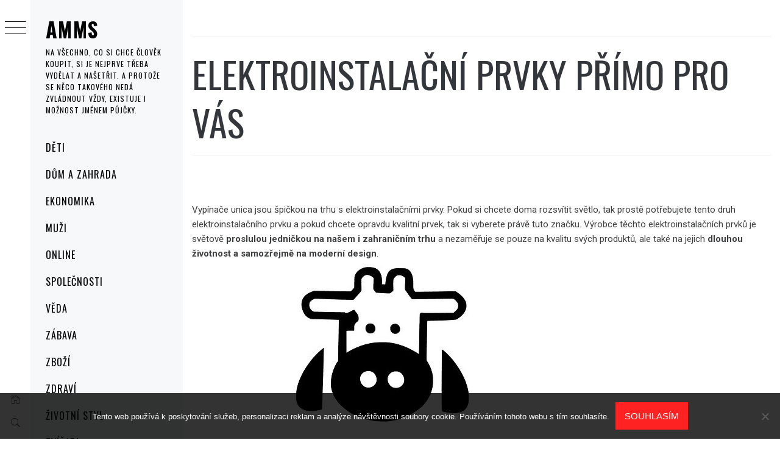

--- FILE ---
content_type: text/html; charset=UTF-8
request_url: https://www.amms.cz/elektroinstalacni-prvky-primo-pro-vas/
body_size: 16564
content:
<!DOCTYPE html>
<html lang="cs">
    <head>
        <meta charset="UTF-8">
        <meta name="viewport" content="width=device-width, initial-scale=1.0, maximum-scale=1.0, user-scalable=no" />
        <link rel="profile" href="http://gmpg.org/xfn/11">
                <style type="text/css">
                        body .primary-background,
            body button:hover,
            body button:focus,
            body input[type="button"]:hover,
            body input[type="reset"]:hover,
            body input[type="reset"]:focus,
            body input[type="submit"]:hover,
            body input[type="submit"]:focus,
            body .widget .social-widget-menu ul li,
            body .comments-area .comment-list .reply,
            body .slide-categories a:hover,
            body .slide-categories a:focus,
            body .widget .social-widget-menu ul li:hover a:before,
            body .widget .social-widget-menu ul li:focus a:before,
            body .ham,
            body .ham:before,
            body .ham:after,
            body .btn-load-more {
                background: #33363b;
            }

            body .entry-title,
            body .entry-title a {
                color: #33363b;

            }

                        body .secondary-background,
            body .wp-block-quote,
            body button,
            body input[type="button"],
            body input[type="reset"],
            body input[type="submit"],
            body .widget.widget_minimal_grid_tab_posts_widget ul.nav-tabs li.active a,
            body .widget.widget_minimal_grid_tab_posts_widget ul.nav-tabs > li > a:focus,
            body .widget.widget_minimal_grid_tab_posts_widget ul.nav-tabs > li > a:hover,
            body .author-info .author-social > a:hover,
            body .author-info .author-social > a:focus,
            body .widget .social-widget-menu ul li a:before,
            body .widget .social-widget-menu ul li:hover,
            body .widget .social-widget-menu ul li:focus,
            body .moretag,
            body .moretag,
            body .thememattic-search-icon:before,
            body .slide-categories a,
            body .search-button.active .thememattic-search-icon:before,
            body .search-button.active .thememattic-search-icon:after,
            body .btn-load-more:hover,
            body .btn-load-more:focus,
            body .menu-description{
                background: #ff2222;
            }

            body.woocommerce #content input.button.alt:hover,
            body.woocommerce #respond input#submit.alt:hover,
            body.woocommerce a.button.alt:hover,
            body.woocommerce button.button.alt:hover,
            body.woocommerce input.button.alt:hover,
            body.woocommerce-page #content input.button.alt:hover,
            body.woocommerce-page #respond input#submit.alt:hover,
            body.woocommerce-page a.button.alt:hover,
            body.woocommerce-page button.button.alt:hover,
            body.woocommerce-page input.button.alt:hover,
            body.woocommerce #content input.button,
            body.woocommerce #respond input#submit,
            body.woocommerce a.button,
            body.woocommerce button.button,
            body.woocommerce input.button,
            body.woocommerce-page #content input.button,
            body.woocommerce-page #respond input#submit,
            body.woocommerce-page a.button,
            body.woocommerce-page button.button,
            body.woocommerce-page input.button,
            body.woocommerce #respond input#submit.alt,
            body.woocommerce a.button.alt,
            body.woocommerce button.button.alt,
            body.woocommerce input.button.alt,
            body.woocommerce .site span.onsale:hover,
            body.woocommerce .site span.onsale:focus,
            body.woocommerce-active .site .widget .onsale:hover,
            body.woocommerce-active .site .widget .onsale:focus{
                background: #ff2222;
            }

            body .sticky header:before,
            body a:hover,
            body a:focus,
            body a:active,
            body .main-navigation .menu-wrapper > ul > li.current-menu-item > a,
            body .main-navigation .menu-wrapper > ul > li:hover > a,
            body .main-navigation .menu-wrapper > ul > li:focus > a,
            body .sidr a:hover,
            body .sidr a:focus,
            body .page-numbers.current {
                color: #ff2222;
            }

            body .ajax-loader,
            body .thememattic-search-icon:after {
                border-color: #ff2222 !important;
            }

                        body .section-recommended.section-bg {
                background: #f9e3d2;
            }

                        body .section-recommended.section-bg .home-full-grid-cat-section,
            body .section-recommended.section-bg .home-full-grid-cat-section a {
                color: #333;
            }

                        body,
            body .primary-font,
            body .site .site-title,
            body .section-title{
                font-family: Roboto !important;
            }

                        body .main-navigation #primary-menu li a,
            body h1, body h2, body h3, body h4, body h5, body h6,
            body .secondary-font,
            body .prime-excerpt,
            body blockquote,
            body.single .entry-content:before, .page .entry-content:before {
                font-family: Oswald !important;
            }

                        body .site-title {
                font-size: 34px !important;
            }

                        body, body button, body input, body select, body textarea, body p {
                font-size: 15px !important;
            }

                        body h1 {
                font-size: 32px;
            }

                        body h2,
            h2.entry-title {
                font-size: 26px;
            }

            body.woocommerce ul.products li.product .woocommerce-loop-category__title,
            body.woocommerce ul.products li.product .woocommerce-loop-product__title,
            body.woocommerce ul.products li.product h3{
                font-size: 26px;
            }
                        body h3 {
                font-size: 24px;
            }

                        body h4 {
                font-size: 18px;
            }

                        body h5 {
                font-size: 14px;
            }

                        body .masonry-grid.masonry-col article .entry-content,
            body .masonry-grid.masonry-col article .entry-content p {
                font-size: 15px !important;
            }

                        body .footer-widget-area {
                background: #f6f8f9;
            }

                        body .footer-widget-area,
            body .site-footer .widget-title,
            body .site-footer,
            body .site-footer a,
            body .site-footer a:visited {
                color: #000;
            }

                    </style>
        <meta name='robots' content='index, follow, max-image-preview:large, max-snippet:-1, max-video-preview:-1' />

	<!-- This site is optimized with the Yoast SEO plugin v26.8 - https://yoast.com/product/yoast-seo-wordpress/ -->
	<title>Elektroinstalační prvky přímo pro Vás</title>
	<meta name="description" content="Elektroinstalace je velmi důležitá pro každý interiér. V dnešní době, kdy všechny přístroje fungují díky elektrické energii, je přímo nutností. U nás najdete vysoce kvalitní a spolehlivé elektroinstalační prvky za velmi příznivých cenových podmínek." />
	<link rel="canonical" href="https://www.amms.cz/elektroinstalacni-prvky-primo-pro-vas/" />
	<meta property="og:locale" content="cs_CZ" />
	<meta property="og:type" content="article" />
	<meta property="og:title" content="Elektroinstalační prvky přímo pro Vás" />
	<meta property="og:description" content="Elektroinstalace je velmi důležitá pro každý interiér. V dnešní době, kdy všechny přístroje fungují díky elektrické energii, je přímo nutností. U nás najdete vysoce kvalitní a spolehlivé elektroinstalační prvky za velmi příznivých cenových podmínek." />
	<meta property="og:url" content="https://www.amms.cz/elektroinstalacni-prvky-primo-pro-vas/" />
	<meta property="og:site_name" content="Amms" />
	<meta property="article:published_time" content="2017-06-25T07:47:44+00:00" />
	<meta property="article:modified_time" content="2023-04-29T17:18:32+00:00" />
	<meta property="og:image" content="https://amms.cz/wp-content/uploads/img_a319006_w2311_t1529912906.jpg" />
	<meta name="twitter:card" content="summary_large_image" />
	<meta name="twitter:label1" content="Napsal(a)" />
	<meta name="twitter:data1" content="" />
	<meta name="twitter:label2" content="Odhadovaná doba čtení" />
	<meta name="twitter:data2" content="2 minuty" />
	<!-- / Yoast SEO plugin. -->


<link rel='dns-prefetch' href='//cdn.thememattic.com' />
<link rel='dns-prefetch' href='//fonts.googleapis.com' />
<style id='wp-img-auto-sizes-contain-inline-css' type='text/css'>
img:is([sizes=auto i],[sizes^="auto," i]){contain-intrinsic-size:3000px 1500px}
/*# sourceURL=wp-img-auto-sizes-contain-inline-css */
</style>
<style id='wp-block-library-inline-css' type='text/css'>
:root{--wp-block-synced-color:#7a00df;--wp-block-synced-color--rgb:122,0,223;--wp-bound-block-color:var(--wp-block-synced-color);--wp-editor-canvas-background:#ddd;--wp-admin-theme-color:#007cba;--wp-admin-theme-color--rgb:0,124,186;--wp-admin-theme-color-darker-10:#006ba1;--wp-admin-theme-color-darker-10--rgb:0,107,160.5;--wp-admin-theme-color-darker-20:#005a87;--wp-admin-theme-color-darker-20--rgb:0,90,135;--wp-admin-border-width-focus:2px}@media (min-resolution:192dpi){:root{--wp-admin-border-width-focus:1.5px}}.wp-element-button{cursor:pointer}:root .has-very-light-gray-background-color{background-color:#eee}:root .has-very-dark-gray-background-color{background-color:#313131}:root .has-very-light-gray-color{color:#eee}:root .has-very-dark-gray-color{color:#313131}:root .has-vivid-green-cyan-to-vivid-cyan-blue-gradient-background{background:linear-gradient(135deg,#00d084,#0693e3)}:root .has-purple-crush-gradient-background{background:linear-gradient(135deg,#34e2e4,#4721fb 50%,#ab1dfe)}:root .has-hazy-dawn-gradient-background{background:linear-gradient(135deg,#faaca8,#dad0ec)}:root .has-subdued-olive-gradient-background{background:linear-gradient(135deg,#fafae1,#67a671)}:root .has-atomic-cream-gradient-background{background:linear-gradient(135deg,#fdd79a,#004a59)}:root .has-nightshade-gradient-background{background:linear-gradient(135deg,#330968,#31cdcf)}:root .has-midnight-gradient-background{background:linear-gradient(135deg,#020381,#2874fc)}:root{--wp--preset--font-size--normal:16px;--wp--preset--font-size--huge:42px}.has-regular-font-size{font-size:1em}.has-larger-font-size{font-size:2.625em}.has-normal-font-size{font-size:var(--wp--preset--font-size--normal)}.has-huge-font-size{font-size:var(--wp--preset--font-size--huge)}.has-text-align-center{text-align:center}.has-text-align-left{text-align:left}.has-text-align-right{text-align:right}.has-fit-text{white-space:nowrap!important}#end-resizable-editor-section{display:none}.aligncenter{clear:both}.items-justified-left{justify-content:flex-start}.items-justified-center{justify-content:center}.items-justified-right{justify-content:flex-end}.items-justified-space-between{justify-content:space-between}.screen-reader-text{border:0;clip-path:inset(50%);height:1px;margin:-1px;overflow:hidden;padding:0;position:absolute;width:1px;word-wrap:normal!important}.screen-reader-text:focus{background-color:#ddd;clip-path:none;color:#444;display:block;font-size:1em;height:auto;left:5px;line-height:normal;padding:15px 23px 14px;text-decoration:none;top:5px;width:auto;z-index:100000}html :where(.has-border-color){border-style:solid}html :where([style*=border-top-color]){border-top-style:solid}html :where([style*=border-right-color]){border-right-style:solid}html :where([style*=border-bottom-color]){border-bottom-style:solid}html :where([style*=border-left-color]){border-left-style:solid}html :where([style*=border-width]){border-style:solid}html :where([style*=border-top-width]){border-top-style:solid}html :where([style*=border-right-width]){border-right-style:solid}html :where([style*=border-bottom-width]){border-bottom-style:solid}html :where([style*=border-left-width]){border-left-style:solid}html :where(img[class*=wp-image-]){height:auto;max-width:100%}:where(figure){margin:0 0 1em}html :where(.is-position-sticky){--wp-admin--admin-bar--position-offset:var(--wp-admin--admin-bar--height,0px)}@media screen and (max-width:600px){html :where(.is-position-sticky){--wp-admin--admin-bar--position-offset:0px}}

/*# sourceURL=wp-block-library-inline-css */
</style><style id='wp-block-archives-inline-css' type='text/css'>
.wp-block-archives{box-sizing:border-box}.wp-block-archives-dropdown label{display:block}
/*# sourceURL=https://www.amms.cz/wp-includes/blocks/archives/style.min.css */
</style>
<style id='wp-block-categories-inline-css' type='text/css'>
.wp-block-categories{box-sizing:border-box}.wp-block-categories.alignleft{margin-right:2em}.wp-block-categories.alignright{margin-left:2em}.wp-block-categories.wp-block-categories-dropdown.aligncenter{text-align:center}.wp-block-categories .wp-block-categories__label{display:block;width:100%}
/*# sourceURL=https://www.amms.cz/wp-includes/blocks/categories/style.min.css */
</style>
<style id='wp-block-heading-inline-css' type='text/css'>
h1:where(.wp-block-heading).has-background,h2:where(.wp-block-heading).has-background,h3:where(.wp-block-heading).has-background,h4:where(.wp-block-heading).has-background,h5:where(.wp-block-heading).has-background,h6:where(.wp-block-heading).has-background{padding:1.25em 2.375em}h1.has-text-align-left[style*=writing-mode]:where([style*=vertical-lr]),h1.has-text-align-right[style*=writing-mode]:where([style*=vertical-rl]),h2.has-text-align-left[style*=writing-mode]:where([style*=vertical-lr]),h2.has-text-align-right[style*=writing-mode]:where([style*=vertical-rl]),h3.has-text-align-left[style*=writing-mode]:where([style*=vertical-lr]),h3.has-text-align-right[style*=writing-mode]:where([style*=vertical-rl]),h4.has-text-align-left[style*=writing-mode]:where([style*=vertical-lr]),h4.has-text-align-right[style*=writing-mode]:where([style*=vertical-rl]),h5.has-text-align-left[style*=writing-mode]:where([style*=vertical-lr]),h5.has-text-align-right[style*=writing-mode]:where([style*=vertical-rl]),h6.has-text-align-left[style*=writing-mode]:where([style*=vertical-lr]),h6.has-text-align-right[style*=writing-mode]:where([style*=vertical-rl]){rotate:180deg}
/*# sourceURL=https://www.amms.cz/wp-includes/blocks/heading/style.min.css */
</style>
<style id='wp-block-latest-comments-inline-css' type='text/css'>
ol.wp-block-latest-comments{box-sizing:border-box;margin-left:0}:where(.wp-block-latest-comments:not([style*=line-height] .wp-block-latest-comments__comment)){line-height:1.1}:where(.wp-block-latest-comments:not([style*=line-height] .wp-block-latest-comments__comment-excerpt p)){line-height:1.8}.has-dates :where(.wp-block-latest-comments:not([style*=line-height])),.has-excerpts :where(.wp-block-latest-comments:not([style*=line-height])){line-height:1.5}.wp-block-latest-comments .wp-block-latest-comments{padding-left:0}.wp-block-latest-comments__comment{list-style:none;margin-bottom:1em}.has-avatars .wp-block-latest-comments__comment{list-style:none;min-height:2.25em}.has-avatars .wp-block-latest-comments__comment .wp-block-latest-comments__comment-excerpt,.has-avatars .wp-block-latest-comments__comment .wp-block-latest-comments__comment-meta{margin-left:3.25em}.wp-block-latest-comments__comment-excerpt p{font-size:.875em;margin:.36em 0 1.4em}.wp-block-latest-comments__comment-date{display:block;font-size:.75em}.wp-block-latest-comments .avatar,.wp-block-latest-comments__comment-avatar{border-radius:1.5em;display:block;float:left;height:2.5em;margin-right:.75em;width:2.5em}.wp-block-latest-comments[class*=-font-size] a,.wp-block-latest-comments[style*=font-size] a{font-size:inherit}
/*# sourceURL=https://www.amms.cz/wp-includes/blocks/latest-comments/style.min.css */
</style>
<style id='wp-block-latest-posts-inline-css' type='text/css'>
.wp-block-latest-posts{box-sizing:border-box}.wp-block-latest-posts.alignleft{margin-right:2em}.wp-block-latest-posts.alignright{margin-left:2em}.wp-block-latest-posts.wp-block-latest-posts__list{list-style:none}.wp-block-latest-posts.wp-block-latest-posts__list li{clear:both;overflow-wrap:break-word}.wp-block-latest-posts.is-grid{display:flex;flex-wrap:wrap}.wp-block-latest-posts.is-grid li{margin:0 1.25em 1.25em 0;width:100%}@media (min-width:600px){.wp-block-latest-posts.columns-2 li{width:calc(50% - .625em)}.wp-block-latest-posts.columns-2 li:nth-child(2n){margin-right:0}.wp-block-latest-posts.columns-3 li{width:calc(33.33333% - .83333em)}.wp-block-latest-posts.columns-3 li:nth-child(3n){margin-right:0}.wp-block-latest-posts.columns-4 li{width:calc(25% - .9375em)}.wp-block-latest-posts.columns-4 li:nth-child(4n){margin-right:0}.wp-block-latest-posts.columns-5 li{width:calc(20% - 1em)}.wp-block-latest-posts.columns-5 li:nth-child(5n){margin-right:0}.wp-block-latest-posts.columns-6 li{width:calc(16.66667% - 1.04167em)}.wp-block-latest-posts.columns-6 li:nth-child(6n){margin-right:0}}:root :where(.wp-block-latest-posts.is-grid){padding:0}:root :where(.wp-block-latest-posts.wp-block-latest-posts__list){padding-left:0}.wp-block-latest-posts__post-author,.wp-block-latest-posts__post-date{display:block;font-size:.8125em}.wp-block-latest-posts__post-excerpt,.wp-block-latest-posts__post-full-content{margin-bottom:1em;margin-top:.5em}.wp-block-latest-posts__featured-image a{display:inline-block}.wp-block-latest-posts__featured-image img{height:auto;max-width:100%;width:auto}.wp-block-latest-posts__featured-image.alignleft{float:left;margin-right:1em}.wp-block-latest-posts__featured-image.alignright{float:right;margin-left:1em}.wp-block-latest-posts__featured-image.aligncenter{margin-bottom:1em;text-align:center}
/*# sourceURL=https://www.amms.cz/wp-includes/blocks/latest-posts/style.min.css */
</style>
<style id='wp-block-search-inline-css' type='text/css'>
.wp-block-search__button{margin-left:10px;word-break:normal}.wp-block-search__button.has-icon{line-height:0}.wp-block-search__button svg{height:1.25em;min-height:24px;min-width:24px;width:1.25em;fill:currentColor;vertical-align:text-bottom}:where(.wp-block-search__button){border:1px solid #ccc;padding:6px 10px}.wp-block-search__inside-wrapper{display:flex;flex:auto;flex-wrap:nowrap;max-width:100%}.wp-block-search__label{width:100%}.wp-block-search.wp-block-search__button-only .wp-block-search__button{box-sizing:border-box;display:flex;flex-shrink:0;justify-content:center;margin-left:0;max-width:100%}.wp-block-search.wp-block-search__button-only .wp-block-search__inside-wrapper{min-width:0!important;transition-property:width}.wp-block-search.wp-block-search__button-only .wp-block-search__input{flex-basis:100%;transition-duration:.3s}.wp-block-search.wp-block-search__button-only.wp-block-search__searchfield-hidden,.wp-block-search.wp-block-search__button-only.wp-block-search__searchfield-hidden .wp-block-search__inside-wrapper{overflow:hidden}.wp-block-search.wp-block-search__button-only.wp-block-search__searchfield-hidden .wp-block-search__input{border-left-width:0!important;border-right-width:0!important;flex-basis:0;flex-grow:0;margin:0;min-width:0!important;padding-left:0!important;padding-right:0!important;width:0!important}:where(.wp-block-search__input){appearance:none;border:1px solid #949494;flex-grow:1;font-family:inherit;font-size:inherit;font-style:inherit;font-weight:inherit;letter-spacing:inherit;line-height:inherit;margin-left:0;margin-right:0;min-width:3rem;padding:8px;text-decoration:unset!important;text-transform:inherit}:where(.wp-block-search__button-inside .wp-block-search__inside-wrapper){background-color:#fff;border:1px solid #949494;box-sizing:border-box;padding:4px}:where(.wp-block-search__button-inside .wp-block-search__inside-wrapper) .wp-block-search__input{border:none;border-radius:0;padding:0 4px}:where(.wp-block-search__button-inside .wp-block-search__inside-wrapper) .wp-block-search__input:focus{outline:none}:where(.wp-block-search__button-inside .wp-block-search__inside-wrapper) :where(.wp-block-search__button){padding:4px 8px}.wp-block-search.aligncenter .wp-block-search__inside-wrapper{margin:auto}.wp-block[data-align=right] .wp-block-search.wp-block-search__button-only .wp-block-search__inside-wrapper{float:right}
/*# sourceURL=https://www.amms.cz/wp-includes/blocks/search/style.min.css */
</style>
<style id='wp-block-group-inline-css' type='text/css'>
.wp-block-group{box-sizing:border-box}:where(.wp-block-group.wp-block-group-is-layout-constrained){position:relative}
/*# sourceURL=https://www.amms.cz/wp-includes/blocks/group/style.min.css */
</style>
<style id='global-styles-inline-css' type='text/css'>
:root{--wp--preset--aspect-ratio--square: 1;--wp--preset--aspect-ratio--4-3: 4/3;--wp--preset--aspect-ratio--3-4: 3/4;--wp--preset--aspect-ratio--3-2: 3/2;--wp--preset--aspect-ratio--2-3: 2/3;--wp--preset--aspect-ratio--16-9: 16/9;--wp--preset--aspect-ratio--9-16: 9/16;--wp--preset--color--black: #000000;--wp--preset--color--cyan-bluish-gray: #abb8c3;--wp--preset--color--white: #ffffff;--wp--preset--color--pale-pink: #f78da7;--wp--preset--color--vivid-red: #cf2e2e;--wp--preset--color--luminous-vivid-orange: #ff6900;--wp--preset--color--luminous-vivid-amber: #fcb900;--wp--preset--color--light-green-cyan: #7bdcb5;--wp--preset--color--vivid-green-cyan: #00d084;--wp--preset--color--pale-cyan-blue: #8ed1fc;--wp--preset--color--vivid-cyan-blue: #0693e3;--wp--preset--color--vivid-purple: #9b51e0;--wp--preset--gradient--vivid-cyan-blue-to-vivid-purple: linear-gradient(135deg,rgb(6,147,227) 0%,rgb(155,81,224) 100%);--wp--preset--gradient--light-green-cyan-to-vivid-green-cyan: linear-gradient(135deg,rgb(122,220,180) 0%,rgb(0,208,130) 100%);--wp--preset--gradient--luminous-vivid-amber-to-luminous-vivid-orange: linear-gradient(135deg,rgb(252,185,0) 0%,rgb(255,105,0) 100%);--wp--preset--gradient--luminous-vivid-orange-to-vivid-red: linear-gradient(135deg,rgb(255,105,0) 0%,rgb(207,46,46) 100%);--wp--preset--gradient--very-light-gray-to-cyan-bluish-gray: linear-gradient(135deg,rgb(238,238,238) 0%,rgb(169,184,195) 100%);--wp--preset--gradient--cool-to-warm-spectrum: linear-gradient(135deg,rgb(74,234,220) 0%,rgb(151,120,209) 20%,rgb(207,42,186) 40%,rgb(238,44,130) 60%,rgb(251,105,98) 80%,rgb(254,248,76) 100%);--wp--preset--gradient--blush-light-purple: linear-gradient(135deg,rgb(255,206,236) 0%,rgb(152,150,240) 100%);--wp--preset--gradient--blush-bordeaux: linear-gradient(135deg,rgb(254,205,165) 0%,rgb(254,45,45) 50%,rgb(107,0,62) 100%);--wp--preset--gradient--luminous-dusk: linear-gradient(135deg,rgb(255,203,112) 0%,rgb(199,81,192) 50%,rgb(65,88,208) 100%);--wp--preset--gradient--pale-ocean: linear-gradient(135deg,rgb(255,245,203) 0%,rgb(182,227,212) 50%,rgb(51,167,181) 100%);--wp--preset--gradient--electric-grass: linear-gradient(135deg,rgb(202,248,128) 0%,rgb(113,206,126) 100%);--wp--preset--gradient--midnight: linear-gradient(135deg,rgb(2,3,129) 0%,rgb(40,116,252) 100%);--wp--preset--font-size--small: 13px;--wp--preset--font-size--medium: 20px;--wp--preset--font-size--large: 36px;--wp--preset--font-size--x-large: 42px;--wp--preset--spacing--20: 0.44rem;--wp--preset--spacing--30: 0.67rem;--wp--preset--spacing--40: 1rem;--wp--preset--spacing--50: 1.5rem;--wp--preset--spacing--60: 2.25rem;--wp--preset--spacing--70: 3.38rem;--wp--preset--spacing--80: 5.06rem;--wp--preset--shadow--natural: 6px 6px 9px rgba(0, 0, 0, 0.2);--wp--preset--shadow--deep: 12px 12px 50px rgba(0, 0, 0, 0.4);--wp--preset--shadow--sharp: 6px 6px 0px rgba(0, 0, 0, 0.2);--wp--preset--shadow--outlined: 6px 6px 0px -3px rgb(255, 255, 255), 6px 6px rgb(0, 0, 0);--wp--preset--shadow--crisp: 6px 6px 0px rgb(0, 0, 0);}:where(.is-layout-flex){gap: 0.5em;}:where(.is-layout-grid){gap: 0.5em;}body .is-layout-flex{display: flex;}.is-layout-flex{flex-wrap: wrap;align-items: center;}.is-layout-flex > :is(*, div){margin: 0;}body .is-layout-grid{display: grid;}.is-layout-grid > :is(*, div){margin: 0;}:where(.wp-block-columns.is-layout-flex){gap: 2em;}:where(.wp-block-columns.is-layout-grid){gap: 2em;}:where(.wp-block-post-template.is-layout-flex){gap: 1.25em;}:where(.wp-block-post-template.is-layout-grid){gap: 1.25em;}.has-black-color{color: var(--wp--preset--color--black) !important;}.has-cyan-bluish-gray-color{color: var(--wp--preset--color--cyan-bluish-gray) !important;}.has-white-color{color: var(--wp--preset--color--white) !important;}.has-pale-pink-color{color: var(--wp--preset--color--pale-pink) !important;}.has-vivid-red-color{color: var(--wp--preset--color--vivid-red) !important;}.has-luminous-vivid-orange-color{color: var(--wp--preset--color--luminous-vivid-orange) !important;}.has-luminous-vivid-amber-color{color: var(--wp--preset--color--luminous-vivid-amber) !important;}.has-light-green-cyan-color{color: var(--wp--preset--color--light-green-cyan) !important;}.has-vivid-green-cyan-color{color: var(--wp--preset--color--vivid-green-cyan) !important;}.has-pale-cyan-blue-color{color: var(--wp--preset--color--pale-cyan-blue) !important;}.has-vivid-cyan-blue-color{color: var(--wp--preset--color--vivid-cyan-blue) !important;}.has-vivid-purple-color{color: var(--wp--preset--color--vivid-purple) !important;}.has-black-background-color{background-color: var(--wp--preset--color--black) !important;}.has-cyan-bluish-gray-background-color{background-color: var(--wp--preset--color--cyan-bluish-gray) !important;}.has-white-background-color{background-color: var(--wp--preset--color--white) !important;}.has-pale-pink-background-color{background-color: var(--wp--preset--color--pale-pink) !important;}.has-vivid-red-background-color{background-color: var(--wp--preset--color--vivid-red) !important;}.has-luminous-vivid-orange-background-color{background-color: var(--wp--preset--color--luminous-vivid-orange) !important;}.has-luminous-vivid-amber-background-color{background-color: var(--wp--preset--color--luminous-vivid-amber) !important;}.has-light-green-cyan-background-color{background-color: var(--wp--preset--color--light-green-cyan) !important;}.has-vivid-green-cyan-background-color{background-color: var(--wp--preset--color--vivid-green-cyan) !important;}.has-pale-cyan-blue-background-color{background-color: var(--wp--preset--color--pale-cyan-blue) !important;}.has-vivid-cyan-blue-background-color{background-color: var(--wp--preset--color--vivid-cyan-blue) !important;}.has-vivid-purple-background-color{background-color: var(--wp--preset--color--vivid-purple) !important;}.has-black-border-color{border-color: var(--wp--preset--color--black) !important;}.has-cyan-bluish-gray-border-color{border-color: var(--wp--preset--color--cyan-bluish-gray) !important;}.has-white-border-color{border-color: var(--wp--preset--color--white) !important;}.has-pale-pink-border-color{border-color: var(--wp--preset--color--pale-pink) !important;}.has-vivid-red-border-color{border-color: var(--wp--preset--color--vivid-red) !important;}.has-luminous-vivid-orange-border-color{border-color: var(--wp--preset--color--luminous-vivid-orange) !important;}.has-luminous-vivid-amber-border-color{border-color: var(--wp--preset--color--luminous-vivid-amber) !important;}.has-light-green-cyan-border-color{border-color: var(--wp--preset--color--light-green-cyan) !important;}.has-vivid-green-cyan-border-color{border-color: var(--wp--preset--color--vivid-green-cyan) !important;}.has-pale-cyan-blue-border-color{border-color: var(--wp--preset--color--pale-cyan-blue) !important;}.has-vivid-cyan-blue-border-color{border-color: var(--wp--preset--color--vivid-cyan-blue) !important;}.has-vivid-purple-border-color{border-color: var(--wp--preset--color--vivid-purple) !important;}.has-vivid-cyan-blue-to-vivid-purple-gradient-background{background: var(--wp--preset--gradient--vivid-cyan-blue-to-vivid-purple) !important;}.has-light-green-cyan-to-vivid-green-cyan-gradient-background{background: var(--wp--preset--gradient--light-green-cyan-to-vivid-green-cyan) !important;}.has-luminous-vivid-amber-to-luminous-vivid-orange-gradient-background{background: var(--wp--preset--gradient--luminous-vivid-amber-to-luminous-vivid-orange) !important;}.has-luminous-vivid-orange-to-vivid-red-gradient-background{background: var(--wp--preset--gradient--luminous-vivid-orange-to-vivid-red) !important;}.has-very-light-gray-to-cyan-bluish-gray-gradient-background{background: var(--wp--preset--gradient--very-light-gray-to-cyan-bluish-gray) !important;}.has-cool-to-warm-spectrum-gradient-background{background: var(--wp--preset--gradient--cool-to-warm-spectrum) !important;}.has-blush-light-purple-gradient-background{background: var(--wp--preset--gradient--blush-light-purple) !important;}.has-blush-bordeaux-gradient-background{background: var(--wp--preset--gradient--blush-bordeaux) !important;}.has-luminous-dusk-gradient-background{background: var(--wp--preset--gradient--luminous-dusk) !important;}.has-pale-ocean-gradient-background{background: var(--wp--preset--gradient--pale-ocean) !important;}.has-electric-grass-gradient-background{background: var(--wp--preset--gradient--electric-grass) !important;}.has-midnight-gradient-background{background: var(--wp--preset--gradient--midnight) !important;}.has-small-font-size{font-size: var(--wp--preset--font-size--small) !important;}.has-medium-font-size{font-size: var(--wp--preset--font-size--medium) !important;}.has-large-font-size{font-size: var(--wp--preset--font-size--large) !important;}.has-x-large-font-size{font-size: var(--wp--preset--font-size--x-large) !important;}
/*# sourceURL=global-styles-inline-css */
</style>

<style id='classic-theme-styles-inline-css' type='text/css'>
/*! This file is auto-generated */
.wp-block-button__link{color:#fff;background-color:#32373c;border-radius:9999px;box-shadow:none;text-decoration:none;padding:calc(.667em + 2px) calc(1.333em + 2px);font-size:1.125em}.wp-block-file__button{background:#32373c;color:#fff;text-decoration:none}
/*# sourceURL=/wp-includes/css/classic-themes.min.css */
</style>
<link rel='stylesheet' id='cookie-notice-front-css' href='https://www.amms.cz/wp-content/plugins/cookie-notice/css/front.min.css?ver=2.5.11' type='text/css' media='all' />
<link rel='stylesheet' id='kk-star-ratings-css' href='https://www.amms.cz/wp-content/plugins/kk-star-ratings/src/core/public/css/kk-star-ratings.min.css?ver=5.4.10.3' type='text/css' media='all' />
<link rel='stylesheet' id='ionicons-css' href='https://www.amms.cz/wp-content/themes/minimal-grid/assets/lib/ionicons/css/ionicons.min.css?ver=6.9' type='text/css' media='all' />
<link rel='stylesheet' id='bootstrap-css' href='https://www.amms.cz/wp-content/themes/minimal-grid/assets/lib/bootstrap/css/bootstrap.min.css?ver=6.9' type='text/css' media='all' />
<link rel='stylesheet' id='magnific-popup-css' href='https://www.amms.cz/wp-content/themes/minimal-grid/assets/lib/magnific-popup/magnific-popup.css?ver=6.9' type='text/css' media='all' />
<link rel='stylesheet' id='slick-css' href='https://www.amms.cz/wp-content/themes/minimal-grid/assets/lib/slick/css/slick.min.css?ver=6.9' type='text/css' media='all' />
<link rel='stylesheet' id='mediaelement-css' href='https://www.amms.cz/wp-includes/js/mediaelement/mediaelementplayer-legacy.min.css?ver=4.2.17' type='text/css' media='all' />
<link rel='stylesheet' id='wp-mediaelement-css' href='https://www.amms.cz/wp-includes/js/mediaelement/wp-mediaelement.min.css?ver=6.9' type='text/css' media='all' />
<link rel='stylesheet' id='minimal-grid-style-css' href='https://www.amms.cz/wp-content/themes/minimal-grid/style.css?ver=6.9' type='text/css' media='all' />
<style id='minimal-grid-style-inline-css' type='text/css'>

			.post-navigation .nav-previous { background-image: url(https://www.amms.cz/wp-content/uploads/img_a319102_w2424_t1529996031.jpg); }
			.post-navigation .nav-previous .post-title, .post-navigation .nav-previous a:hover .post-title, .post-navigation .nav-previous .meta-nav { color: #fff; }
			.post-navigation .nav-previous a:before { background-color: rgba(0, 0, 0, 0.4); }
		
			.post-navigation .nav-next { background-image: url(https://www.amms.cz/wp-content/uploads/img_a323589_w2497_t1535355552.jpg); border-top: 0; }
			.post-navigation .nav-next .post-title, .post-navigation .nav-next a:hover .post-title, .post-navigation .nav-next .meta-nav { color: #fff; }
			.post-navigation .nav-next a:before { background-color: rgba(0, 0, 0, 0.4); }
		
/*# sourceURL=minimal-grid-style-inline-css */
</style>
<link rel='stylesheet' id='minimal-grid-google-fonts-css' href='https://fonts.googleapis.com/css?family=Roboto:300,300i,400,400i,500,700|Oswald:400,300,700' type='text/css' media='all' />
<script type="text/javascript" src="https://www.amms.cz/wp-includes/js/jquery/jquery.min.js?ver=3.7.1" id="jquery-core-js"></script>
<script type="text/javascript" src="https://www.amms.cz/wp-includes/js/jquery/jquery-migrate.min.js?ver=3.4.1" id="jquery-migrate-js"></script>
<link rel="alternate" type="application/ld+json" href="https://www.amms.cz/elektroinstalacni-prvky-primo-pro-vas/?format=application/ld+json" title="Structured Descriptor Document (JSON-LD format)"><script type="application/ld+json" data-source="DataFeed:WordPress" data-schema="416-post-Default">{"@context":"https:\/\/schema.org\/","@type":"Article","@id":"https:\/\/www.amms.cz\/elektroinstalacni-prvky-primo-pro-vas\/#Article","mainEntityOfPage":"https:\/\/www.amms.cz\/elektroinstalacni-prvky-primo-pro-vas\/","headline":"Elektroinstala\u010dn\u00ed prvky p\u0159\u00edmo pro V\u00e1s","name":"Elektroinstala\u010dn\u00ed prvky p\u0159\u00edmo pro V\u00e1s","description":"Elektroinstalace je velmi d\u016fle\u017eit\u00e1 pro ka\u017ed\u00fd interi\u00e9r. V dne\u0161n\u00ed dob\u011b, kdy v\u0161echny p\u0159\u00edstroje funguj\u00ed d\u00edky elektrick\u00e9 energii, je p\u0159\u00edmo nutnost\u00ed. U n\u00e1s najdete vysoce kvalitn\u00ed a spolehliv\u00e9 elektroinstala\u010dn\u00ed prvky za velmi p\u0159\u00edzniv\u00fdch cenov\u00fdch podm\u00ednek.","datePublished":"2018-06-11","dateModified":"2023-04-29","author":{"@type":"Person","@id":"https:\/\/www.amms.cz\/author\/#Person","name":"","url":"https:\/\/www.amms.cz\/author\/","identifier":1,"image":{"@type":"ImageObject","@id":"https:\/\/secure.gravatar.com\/avatar\/70b0b0c6ef7dca5d65c935edece415df3e99a7281ef835a281ae62fb4236351b?s=96&d=mm&r=g","url":"https:\/\/secure.gravatar.com\/avatar\/70b0b0c6ef7dca5d65c935edece415df3e99a7281ef835a281ae62fb4236351b?s=96&d=mm&r=g","height":96,"width":96}},"publisher":{"@type":"Organization","name":"amms.cz","logo":{"@type":"ImageObject","@id":"\/logo.png","url":"\/logo.png","width":600,"height":60}},"image":{"@type":"ImageObject","@id":"https:\/\/www.amms.cz\/wp-content\/uploads\/img_a319006_w2311_t1529912906.jpg","url":"https:\/\/www.amms.cz\/wp-content\/uploads\/img_a319006_w2311_t1529912906.jpg","height":0,"width":0},"url":"https:\/\/www.amms.cz\/elektroinstalacni-prvky-primo-pro-vas\/","about":["Zbo\u017e\u00ed"],"wordCount":418,"articleBody":"       Vyp\u00edna\u010de unica jsou \u0161pi\u010dkou na trhu s elektroinstala\u010dn\u00edmi prvky. Pokud si chcete doma rozsv\u00edtit sv\u011btlo, tak prost\u011b pot\u0159ebujete tento druh elektroinstala\u010dn\u00edho prvku a pokud chcete opravdu kvalitn\u00ed prvek, tak si vyberete pr\u00e1v\u011b tuto zna\u010dku. V\u00fdrobce t\u011bchto elektroinstala\u010dn\u00edch prvk\u016f je sv\u011btov\u011b proslulou jedni\u010dkou na na\u0161em i zahrani\u010dn\u00edm trhu a nezam\u011b\u0159uje se pouze na kvalitu sv\u00fdch produkt\u016f, ale tak\u00e9 na jejich dlouhou \u017eivotnost a samoz\u0159ejm\u011b na modern\u00ed design. Tento v\u00fdrobce pro V\u00e1s p\u0159ipravil hned n\u011bkolik produktov\u00fdch \u0159ad, ze kter\u00fdch si vybere naprosto ka\u017ed\u00fd z\u00e1kazn\u00edk. A\u0165 u\u017e d\u00e1v\u00e1te p\u0159ednost klasick\u00e9mu stylu a b\u011b\u017en\u00e9mu vybaven\u00ed nebo m\u00e1te rad\u011bji modern\u00ed styl a \u017eiv\u00e9 barvy, jist\u011b v t\u011bchto produktov\u00fdch \u0159ad\u00e1ch objev\u00edte elektroinstala\u010dn\u00ed prvky, kter\u00e9 budou p\u0159esn\u011b t\u00edm prav\u00fdm p\u0159\u00edmo pro V\u00e1\u0161 interi\u00e9r. Sta\u010d\u00ed jen vstoupit do na\u0161\u00ed obrovsk\u00e9 nab\u00eddky, kde najdete naprosto v\u0161echny dostupn\u00e9 produktov\u00e9 \u0159ady t\u011bchto elektroinstala\u010dn\u00edch prvk\u016f. Nejen vyp\u00edna\u010de unica, ale tak\u00e9 z\u00e1suvky pat\u0159\u00ed mezi to nejlep\u0161\u00ed, co V\u00e1m dne\u0161n\u00ed trh s elektroinstala\u010dn\u00edm materi\u00e1lem m\u016f\u017ee nab\u00eddnout. U n\u00e1s objev\u00edte opravdu velk\u00fd v\u00fdb\u011br model\u016f, tvar\u016f, proveden\u00ed a barev. Ano, pr\u00e1v\u011b vyp\u00edna\u010de unica jsou jedine\u010dn\u00e9 t\u00edm, \u017ee jsou k dost\u00e1n\u00ed v mnoha barevn\u00fdch kombinac\u00edch, d\u00edky \u010demu\u017e se mohou st\u00e1t i bytov\u00fdm dopl\u0148kem a nejen funk\u010dn\u00ed sou\u010d\u00e1st\u00ed a nutnost\u00ed ve Va\u0161em byt\u011b. Strojky vyp\u00edna\u010d\u016f unica jsou vyr\u00e1b\u011bny v dokonal\u00e9 hladk\u00e9 le\u0161t\u011bn\u00e9 povrchov\u00e9 \u00faprav\u011b a d\u00edky tomu se na nich neusazuje prach, m\u016f\u017eete je doladit barevn\u00fdmi kryc\u00edmi r\u00e1my v r\u016fzn\u00fdch \u0161\u00ed\u0159k\u00e1ch a velikostech a hlavn\u011b v mnoha r\u016fzn\u00fdch barevn\u00fdch odst\u00ednech. A\u0165 u\u017e pot\u0159ebujete vyp\u00edna\u010d jednop\u00f3lov\u00fd, k\u0159\u00ed\u017eov\u00fd \u010di s\u00e9riov\u00fd nebo z\u00e1suvku s\u00ed\u0165ovou, datovou \u010di ant\u00e9nn\u00ed, u n\u00e1s je jist\u011b v\u0161echny najdete. Proto nev\u00e1hejte a vstupte do na\u0161\u00ed \u0161irok\u00e9 nab\u00eddky a vyberte si p\u0159esn\u011b ten druh elektroinstala\u010dn\u00edho prvku, kter\u00fd hled\u00e1te. Najdete u n\u00e1s tak\u00e9 velk\u00fd v\u00fdb\u011br elektroinstala\u010dn\u00edho materi\u00e1lu a samoz\u0159ejm\u011b tak\u00e9 sv\u011bteln\u00fdch zdroj\u016f pro interi\u00e9r i exteri\u00e9r.                                                                                                                                                                                                                                                                                                                                                                                          4\/5 - (6 votes)        "}</script>
<script type="application/ld+json" data-source="DataFeed:WordPress" data-schema="Breadcrumb">{"@context":"https:\/\/schema.org\/","@type":"BreadcrumbList","itemListElement":[{"@type":"ListItem","position":1,"name":"Elektroinstala\u010dn\u00ed prvky p\u0159\u00edmo pro V\u00e1s","item":"https:\/\/www.amms.cz\/elektroinstalacni-prvky-primo-pro-vas\/#breadcrumbitem"}]}</script>
<script type="application/ld+json">{
    "@context": "https://schema.org/",
    "@type": "CreativeWorkSeries",
    "name": "Elektroinstalační prvky přímo pro Vás",
    "aggregateRating": {
        "@type": "AggregateRating",
        "ratingValue": "4",
        "bestRating": "5",
        "ratingCount": "6"
    }
}</script><link rel="icon" type="image/png" href="/wp-content/uploads/fbrfg/favicon-96x96.png" sizes="96x96" />
<link rel="icon" type="image/svg+xml" href="/wp-content/uploads/fbrfg/favicon.svg" />
<link rel="shortcut icon" href="/wp-content/uploads/fbrfg/favicon.ico" />
<link rel="apple-touch-icon" sizes="180x180" href="/wp-content/uploads/fbrfg/apple-touch-icon.png" />
<link rel="manifest" href="/wp-content/uploads/fbrfg/site.webmanifest" />		<style type="text/css" id="wp-custom-css">
			.thememattic-featured-image.post-thumb, #secondary, .entry-meta {
	display: none;
}
#primary, .home-primary-sidebar {
	width: 100%;
}		</style>
		    </head>
<body class="wp-singular post-template-default single single-post postid-416 single-format-standard wp-theme-minimal-grid extended-menu cookies-not-set thememattic-full-layout ">


    <div class="preloader">
        <div class="loader-wrapper">
            <div id="loader"></div>
        </div>
    </div>


    <aside id="thememattic-aside" class="aside-panel">
        <div class="menu-mobile">
            <div class="trigger-nav">
                <div class="trigger-icon nav-toogle menu-mobile-toogle">
                    <a class="trigger-icon" href="javascript:void(0)">
                        <span class="icon-bar top"></span>
                        <span class="icon-bar middle"></span>
                        <span class="icon-bar bottom"></span>
                    </a>
                </div>
            </div>
            <div class="trigger-nav-right">
                <ul class="nav-right-options">
                    <li>
                        <span class="icon-search">
                            <i class="thememattic-icon ion-ios-search"></i>
                        </span>
                    </li>
                    <li>
                        <a class="site-logo site-logo-mobile" href="https://www.amms.cz">
                            <i class="thememattic-icon ion-ios-home-outline"></i>
                        </a>
                    </li>
                </ul>
            </div>
        </div>

        <div class="aside-menu">
            <div class="nav-panel">
                <div class="trigger-nav">
                    <div class="trigger-icon trigger-icon-wraper nav-toogle nav-panel-toogle">
                        <a class="trigger-icon" href="javascript:void(0)">
                            <span class="icon-bar top"></span>
                            <span class="icon-bar middle"></span>
                            <span class="icon-bar bottom"></span>
                        </a>
                    </div>
                </div>
                <div class="asidepanel-icon">
                    <div class="asidepanel-icon__item">
                        <div class="contact-icons">
                            <a class="" href="https://www.amms.cz">
                                <i class="thememattic-icon ion-ios-home-outline"></i>
                            </a>
                        </div>
                    </div>

                    <div class="asidepanel-icon__item">
                        <div class="contact-icons">
                        <span class="icon-search">
                            <i class="thememattic-icon ion-ios-search"></i>
                        </span>
                        </div>
                    </div>
                                    </div>
            </div>
            <div class="menu-panel">
                <div class="menu-panel-wrapper">
                    <div class="site-branding">
                                                    <p class="site-title"><a href="https://www.amms.cz/"
                                                     rel="home">Amms</a></p>
                                                    <p class="site-description secondary-font">
                                
Na všechno, co si chce člověk koupit, si je nejprve třeba vydělat a našetřit. A protože se něco takového nedá zvládnout vždy, existuje i možnost jménem půjčky.                            </p>
                                            </div>
                    <div class="thememattic-navigation">
                        <nav id="site-navigation" class="main-navigation">
                            <span class="toggle-menu" aria-controls="primary-menu" aria-expanded="false">
                                 <span class="screen-reader-text">
                                    Primary Menu                                </span>
                                <i class="ham"></i>
                            </span>
                            <div class="menu-wrapper"><ul id="primary-menu" class="menu"><li id="menu-item-601" class="menu-item menu-item-type-taxonomy menu-item-object-category menu-item-601"><a href="https://www.amms.cz/deti/">Děti</a></li>
<li id="menu-item-602" class="menu-item menu-item-type-taxonomy menu-item-object-category menu-item-602"><a href="https://www.amms.cz/dum-a-zahrada/">Dům a zahrada</a></li>
<li id="menu-item-603" class="menu-item menu-item-type-taxonomy menu-item-object-category menu-item-603"><a href="https://www.amms.cz/ekonomika/">Ekonomika</a></li>
<li id="menu-item-604" class="menu-item menu-item-type-taxonomy menu-item-object-category menu-item-604"><a href="https://www.amms.cz/muzi/">Muži</a></li>
<li id="menu-item-605" class="menu-item menu-item-type-taxonomy menu-item-object-category menu-item-605"><a href="https://www.amms.cz/online/">Online</a></li>
<li id="menu-item-606" class="menu-item menu-item-type-taxonomy menu-item-object-category menu-item-606"><a href="https://www.amms.cz/spolecnosti/">Společnosti</a></li>
<li id="menu-item-607" class="menu-item menu-item-type-taxonomy menu-item-object-category menu-item-607"><a href="https://www.amms.cz/veda/">Věda</a></li>
<li id="menu-item-608" class="menu-item menu-item-type-taxonomy menu-item-object-category menu-item-608"><a href="https://www.amms.cz/zabava/">Zábava</a></li>
<li id="menu-item-609" class="menu-item menu-item-type-taxonomy menu-item-object-category current-post-ancestor current-menu-parent current-post-parent menu-item-609"><a href="https://www.amms.cz/zbozi/">Zboží</a></li>
<li id="menu-item-610" class="menu-item menu-item-type-taxonomy menu-item-object-category menu-item-610"><a href="https://www.amms.cz/zdravi/">Zdraví</a></li>
<li id="menu-item-611" class="menu-item menu-item-type-taxonomy menu-item-object-category menu-item-611"><a href="https://www.amms.cz/zivotni-styl/">Životní styl</a></li>
<li id="menu-item-612" class="menu-item menu-item-type-taxonomy menu-item-object-category menu-item-612"><a href="https://www.amms.cz/zvirata/">Zvířata</a></li>
</ul></div>                        </nav><!-- #site-navigation -->
                                            </div>
                </div>

                            </div>
        </div>
    </aside>

<div id="page" class="site">
    <a class="skip-link screen-reader-text" href="#content">Skip to content</a>
    <div class="popup-search">
        <div class="table-align">
            <div class="table-align-cell">
                <form role="search" method="get" class="search-form" action="https://www.amms.cz/">
				<label>
					<span class="screen-reader-text">Vyhledávání</span>
					<input type="search" class="search-field" placeholder="Hledat &hellip;" value="" name="s" />
				</label>
				<input type="submit" class="search-submit" value="Hledat" />
			</form>            </div>
        </div>
        <div class="close-popup"></div>
    </div>


    <div id="content" class="site-content">
                    <header class="inner-banner">

                <div class="primary-font thememattic-breadcrumb">
                                    </div>


                <h1 class="entry-title">Elektroinstalační prvky přímo pro Vás</h1>                                    <div class="entry-header">
                        <div class="entry-meta">
                            <span class="posted-on">Published on <a href="https://www.amms.cz/elektroinstalacni-prvky-primo-pro-vas/" rel="bookmark"><time class="entry-date published" datetime="2018-06-11T12:04:09+02:00">11. 6. 2018</time><time class="updated" datetime="2023-04-29T19:18:32+02:00">29. 4. 2023</time></a></span><span class="byline"> by <span class="author vcard"><a class="url fn n" href="https://www.amms.cz/author/"></a></span></span>                        </div>
                    </div>
                
            </header>
            
        <div class="content-inner-wrapper">
	<div id="primary" class="content-area">
		<main id="main" class="site-main">

		<article id="post-416" class="post-416 post type-post status-publish format-standard has-post-thumbnail hentry category-zbozi">
        <div class="single-post">
                    <div class="thememattic-featured-image post-thumb">
                    <img src="https://www.amms.cz/wp-content/uploads/img_a319006_w2311_t1529912906.jpg" class="attachment-full size-full wp-post-image" alt="" decoding="async" /> 
                                </div>
            <div class="entry-content" data-initials=""><p><!DOCTYPE html PUBLIC "-//W3C//DTD HTML 4.0 Transitional//EN" "http://www.w3.org/TR/REC-html40/loose.dtd"><br />
<html><head><meta http-equiv="Content-Type" content="text/html; charset=UTF-8">  <meta http-equiv="Content-Type" content="text/html; charset=UTF-8"> <meta http-equiv="Content-Type" content="text/html; charset=UTF-8">  </head><body> </p>
<p> Vypínače unica jsou špičkou na trhu s elektroinstalačními prvky. Pokud si chcete doma rozsvítit světlo, tak prostě potřebujete tento druh elektroinstalačního prvku a pokud chcete opravdu kvalitní prvek, tak si vyberete právě tuto značku. Výrobce těchto elektroinstalačních prvků je světově <strong>proslulou jedničkou na našem i zahraničním trhu</strong> a nezaměřuje se pouze na kvalitu svých produktů, ale také na jejich <strong>dlouhou životnost a samozřejmě na moderní design</strong>.<br /><img decoding="async" alt="kráva nad vypínačem.jpg" src="https://amms.cz/wp-content/uploads/img_a319006_w2311_t1529912906.jpg"><br /> Tento výrobce pro Vás připravil hned <strong>několik produktových řad</strong>, ze kterých si vybere naprosto každý zákazník. Ať už dáváte přednost klasickému stylu a běžnému vybavení nebo máte raději moderní styl a živé barvy, jistě <strong>v těchto produktových řadách objevíte elektroinstalační prvky</strong>, které budou přesně tím pravým přímo pro Váš interiér. Stačí jen vstoupit do naší<a href="https://ona.idnes.cz/vanocni-stromky-slavnych-celebrit-dto-/spolecnost.aspx%3Fc%3DA171227_161817_spolecnost_haa"> obrovské</a> nabídky, kde najdete naprosto <strong>všechny dostupné produktové řady těchto elektroinstalačních prvků</strong>.<br /> Nejen <span>vypínače unica</span>, ale také <strong>zásuvky patří mezi to nejlepší</strong>, co Vám dnešní trh s elektroinstalačním materiálem může nabídnout. U nás objevíte opravdu velký <strong>výběr modelů, tvarů, provedení</strong> a barev. Ano, právě vypínače unica jsou jedinečné tím, že jsou k dostání v mnoha barevných kombinacích, díky čemuž se <strong>mohou stát i bytovým doplňkem</strong> a nejen funkční součástí a nutností ve Vašem bytě.<br /><img decoding="async" alt="elektrický přepínač.png" src="https://amms.cz/wp-content/uploads/img_a319006_w2311_t1529912917.png"><br /> Strojky vypínačů unica jsou vyráběny v dokonalé <strong>hladké leštěné povrchové úpravě</strong> a díky tomu se na nich neusazuje prach, můžete je doladit barevnými <strong>krycími rámy v různých šířkách</strong> a velikostech a hlavně v mnoha různých barevných odstínech. Ať už potřebujete vypínač <strong>jednopólový, křížový či sériový </strong>nebo <strong>zásuvku síťovou, datovou či anténní</strong>, u nás je jistě všechny najdete.<br /> Proto neváhejte a vstupte do naší široké nabídky a vyberte si přesně ten druh elektroinstalačního prvku, který hledáte. Najdete u nás také velký výběr elektroinstalačního materiálu a samozřejmě také světelných zdrojů pro interiér i exteriér.</p>
<p>  </body></html></p>


<div class="kk-star-ratings kksr-auto kksr-align-left kksr-valign-bottom"
    data-payload='{&quot;align&quot;:&quot;left&quot;,&quot;id&quot;:&quot;416&quot;,&quot;slug&quot;:&quot;default&quot;,&quot;valign&quot;:&quot;bottom&quot;,&quot;ignore&quot;:&quot;&quot;,&quot;reference&quot;:&quot;auto&quot;,&quot;class&quot;:&quot;&quot;,&quot;count&quot;:&quot;6&quot;,&quot;legendonly&quot;:&quot;&quot;,&quot;readonly&quot;:&quot;&quot;,&quot;score&quot;:&quot;4&quot;,&quot;starsonly&quot;:&quot;&quot;,&quot;best&quot;:&quot;5&quot;,&quot;gap&quot;:&quot;5&quot;,&quot;greet&quot;:&quot;&quot;,&quot;legend&quot;:&quot;4\/5 - (6 votes)&quot;,&quot;size&quot;:&quot;20&quot;,&quot;title&quot;:&quot;Elektroinstalační prvky přímo pro Vás&quot;,&quot;width&quot;:&quot;97.5&quot;,&quot;_legend&quot;:&quot;{score}\/{best} - ({count} {votes})&quot;,&quot;font_factor&quot;:&quot;1.25&quot;}'>
            
<div class="kksr-stars">
    
<div class="kksr-stars-inactive">
            <div class="kksr-star" data-star="1" style="padding-right: 5px">
            

<div class="kksr-icon" style="width: 20px; height: 20px;"></div>
        </div>
            <div class="kksr-star" data-star="2" style="padding-right: 5px">
            

<div class="kksr-icon" style="width: 20px; height: 20px;"></div>
        </div>
            <div class="kksr-star" data-star="3" style="padding-right: 5px">
            

<div class="kksr-icon" style="width: 20px; height: 20px;"></div>
        </div>
            <div class="kksr-star" data-star="4" style="padding-right: 5px">
            

<div class="kksr-icon" style="width: 20px; height: 20px;"></div>
        </div>
            <div class="kksr-star" data-star="5" style="padding-right: 5px">
            

<div class="kksr-icon" style="width: 20px; height: 20px;"></div>
        </div>
    </div>
    
<div class="kksr-stars-active" style="width: 97.5px;">
            <div class="kksr-star" style="padding-right: 5px">
            

<div class="kksr-icon" style="width: 20px; height: 20px;"></div>
        </div>
            <div class="kksr-star" style="padding-right: 5px">
            

<div class="kksr-icon" style="width: 20px; height: 20px;"></div>
        </div>
            <div class="kksr-star" style="padding-right: 5px">
            

<div class="kksr-icon" style="width: 20px; height: 20px;"></div>
        </div>
            <div class="kksr-star" style="padding-right: 5px">
            

<div class="kksr-icon" style="width: 20px; height: 20px;"></div>
        </div>
            <div class="kksr-star" style="padding-right: 5px">
            

<div class="kksr-icon" style="width: 20px; height: 20px;"></div>
        </div>
    </div>
</div>
                

<div class="kksr-legend" style="font-size: 16px;">
            4/5 - (6 votes)    </div>
    </div>
</div>            <footer class="entry-footer">
            <div class="entry-meta">
                <span class="cat-links"> <span class="thememattic-icon ion-ios-folder-outline"></span><a href="https://www.amms.cz/zbozi/" rel="category tag">Zboží</a></span>            </div>
        </footer><!-- .entry-footer -->
        </div>
</article>                        <section id="related-articles" class="page-section">
                                                            <header class="related-header">
                                    <h3 class="related-title">
                                        Podobné příspěvky                                    </h3>
                                </header>
                                                            <div class="entry-content">
                                <div class="row">
                                                                            <div class="col-sm-4">
                                            <div class="related-articles-wrapper">
                                                                                                    <div class="primary-background border-overlay">
                                                        <a href="https://www.amms.cz/vylepsit-muzete-i-stav-vaseho-chrupu/" class="bg-image bg-image-1">
                                                            <img src="https://www.amms.cz/wp-content/uploads/img_a363417_w1791_t1576138089.jpg" class="attachment-448 size-448 wp-post-image" alt="" medium="" decoding="async" />                                                        </a>
                                                    </div>
                                                                                                <div class="related-article-title">
                                                    <h4 class="primary-font">
                                                        <a href="https://www.amms.cz/vylepsit-muzete-i-stav-vaseho-chrupu/">Vylepšit můžete i stav vašeho chrupu</a>
                                                    </h4>
                                                </div><!-- .related-article-title -->
                                            </div>
                                        </div>
                                                                            <div class="col-sm-4">
                                            <div class="related-articles-wrapper">
                                                                                                    <div class="primary-background border-overlay">
                                                        <a href="https://www.amms.cz/jak-spravne-vybrat-dlazbu-nebo-obklady/" class="bg-image bg-image-1">
                                                            <img src="https://www.amms.cz/wp-content/uploads/barevn%C3%A9%20dla%C5%BEdice.jpg" class="attachment-518 size-518 wp-post-image" alt="" medium="" decoding="async" />                                                        </a>
                                                    </div>
                                                                                                <div class="related-article-title">
                                                    <h4 class="primary-font">
                                                        <a href="https://www.amms.cz/jak-spravne-vybrat-dlazbu-nebo-obklady/">Jak správně vybrat dlažbu nebo obklady?</a>
                                                    </h4>
                                                </div><!-- .related-article-title -->
                                            </div>
                                        </div>
                                                                            <div class="col-sm-4">
                                            <div class="related-articles-wrapper">
                                                                                                    <div class="primary-background border-overlay">
                                                        <a href="https://www.amms.cz/dobrou-kabelku-oceni-kazda-zena/" class="bg-image bg-image-1">
                                                            <img src="https://www.amms.cz/wp-content/uploads/%C5%BEena%20s%20kabelkou_2.jpg" class="attachment-490 size-490 wp-post-image" alt="" medium="" decoding="async" loading="lazy" />                                                        </a>
                                                    </div>
                                                                                                <div class="related-article-title">
                                                    <h4 class="primary-font">
                                                        <a href="https://www.amms.cz/dobrou-kabelku-oceni-kazda-zena/">Dobrou kabelku ocení každá žena</a>
                                                    </h4>
                                                </div><!-- .related-article-title -->
                                            </div>
                                        </div>
                                                                    </div>
                            </div><!-- .entry-content-->
                        </section>
                    
	<nav class="navigation post-navigation" aria-label="Příspěvky">
		<h2 class="screen-reader-text">Navigace pro příspěvek</h2>
		<div class="nav-links"><div class="nav-previous"><a href="https://www.amms.cz/to-prave-i-pro-vas/" rel="prev"><span class="meta-nav" aria-hidden="true">Previous</span> <span class="screen-reader-text">Previous post:</span> <span class="post-title">To pravé i pro Vás</span></a></div><div class="nav-next"><a href="https://www.amms.cz/sluzby-na-ktere-se-muzete-spolehnout/" rel="next"><span class="meta-nav" aria-hidden="true">Next</span> <span class="screen-reader-text">Next post:</span> <span class="post-title">Služby, na které se můžete spolehnout</span></a></div></div>
	</nav>
		</main><!-- #main -->
	</div><!-- #primary -->


<aside id="secondary" class="widget-area">
    <div class="theiaStickySidebar">
		<div class="sidebar-bg">
			<div id="block-2" class="widget widget_block widget_search"><form role="search" method="get" action="https://www.amms.cz/" class="wp-block-search__button-outside wp-block-search__text-button wp-block-search"    ><label class="wp-block-search__label" for="wp-block-search__input-1" >Hledat</label><div class="wp-block-search__inside-wrapper" ><input class="wp-block-search__input" id="wp-block-search__input-1" placeholder="" value="" type="search" name="s" required /><button aria-label="Hledat" class="wp-block-search__button wp-element-button" type="submit" >Hledat</button></div></form></div><div id="block-3" class="widget widget_block"><div class="wp-block-group"><div class="wp-block-group__inner-container is-layout-flow wp-block-group-is-layout-flow"><h2 class="wp-block-heading">Nejnovější příspěvky</h2><ul class="wp-block-latest-posts__list wp-block-latest-posts"><li><a class="wp-block-latest-posts__post-title" href="https://www.amms.cz/jak-a-komu-pronajmout-byt/">Jak a komu pronajmout byt</a></li>
<li><a class="wp-block-latest-posts__post-title" href="https://www.amms.cz/starost-o-vodnici/">Starost o vodnici</a></li>
<li><a class="wp-block-latest-posts__post-title" href="https://www.amms.cz/minimalismus-neni-jen-dokonaly-design/">Minimalismus není jen dokonalý design</a></li>
<li><a class="wp-block-latest-posts__post-title" href="https://www.amms.cz/vybirame-elektricky-sici-stroj/">Vybíráme elektrický šicí stroj</a></li>
<li><a class="wp-block-latest-posts__post-title" href="https://www.amms.cz/bazen-neni-jen-pro-deti/">Bazén není jen pro děti</a></li>
</ul></div></div></div><div id="block-4" class="widget widget_block"><div class="wp-block-group"><div class="wp-block-group__inner-container is-layout-flow wp-block-group-is-layout-flow"><h2 class="wp-block-heading">Nejnovější komentáře</h2><div class="no-comments wp-block-latest-comments">Žádné komentáře.</div></div></div></div><div id="block-5" class="widget widget_block"><div class="wp-block-group"><div class="wp-block-group__inner-container is-layout-flow wp-block-group-is-layout-flow"><h2 class="wp-block-heading">Archivy</h2><ul class="wp-block-archives-list wp-block-archives">	<li><a href='https://www.amms.cz/2025/11/'>Listopad 2025</a></li>
	<li><a href='https://www.amms.cz/2025/07/'>Červenec 2025</a></li>
	<li><a href='https://www.amms.cz/2025/03/'>Březen 2025</a></li>
	<li><a href='https://www.amms.cz/2025/01/'>Leden 2025</a></li>
	<li><a href='https://www.amms.cz/2024/12/'>Prosinec 2024</a></li>
	<li><a href='https://www.amms.cz/2024/11/'>Listopad 2024</a></li>
	<li><a href='https://www.amms.cz/2024/10/'>Říjen 2024</a></li>
	<li><a href='https://www.amms.cz/2024/07/'>Červenec 2024</a></li>
	<li><a href='https://www.amms.cz/2024/06/'>Červen 2024</a></li>
	<li><a href='https://www.amms.cz/2024/04/'>Duben 2024</a></li>
	<li><a href='https://www.amms.cz/2024/03/'>Březen 2024</a></li>
	<li><a href='https://www.amms.cz/2024/02/'>Únor 2024</a></li>
	<li><a href='https://www.amms.cz/2024/01/'>Leden 2024</a></li>
	<li><a href='https://www.amms.cz/2023/12/'>Prosinec 2023</a></li>
	<li><a href='https://www.amms.cz/2023/11/'>Listopad 2023</a></li>
	<li><a href='https://www.amms.cz/2023/10/'>Říjen 2023</a></li>
	<li><a href='https://www.amms.cz/2023/09/'>Září 2023</a></li>
	<li><a href='https://www.amms.cz/2023/08/'>Srpen 2023</a></li>
	<li><a href='https://www.amms.cz/2023/07/'>Červenec 2023</a></li>
	<li><a href='https://www.amms.cz/2023/06/'>Červen 2023</a></li>
	<li><a href='https://www.amms.cz/2023/05/'>Květen 2023</a></li>
	<li><a href='https://www.amms.cz/2023/04/'>Duben 2023</a></li>
	<li><a href='https://www.amms.cz/2023/03/'>Březen 2023</a></li>
	<li><a href='https://www.amms.cz/2023/02/'>Únor 2023</a></li>
	<li><a href='https://www.amms.cz/2022/11/'>Listopad 2022</a></li>
	<li><a href='https://www.amms.cz/2022/08/'>Srpen 2022</a></li>
	<li><a href='https://www.amms.cz/2022/06/'>Červen 2022</a></li>
	<li><a href='https://www.amms.cz/2022/04/'>Duben 2022</a></li>
	<li><a href='https://www.amms.cz/2022/03/'>Březen 2022</a></li>
	<li><a href='https://www.amms.cz/2022/02/'>Únor 2022</a></li>
	<li><a href='https://www.amms.cz/2022/01/'>Leden 2022</a></li>
	<li><a href='https://www.amms.cz/2021/12/'>Prosinec 2021</a></li>
	<li><a href='https://www.amms.cz/2021/11/'>Listopad 2021</a></li>
	<li><a href='https://www.amms.cz/2021/10/'>Říjen 2021</a></li>
	<li><a href='https://www.amms.cz/2021/09/'>Září 2021</a></li>
	<li><a href='https://www.amms.cz/2021/08/'>Srpen 2021</a></li>
	<li><a href='https://www.amms.cz/2021/07/'>Červenec 2021</a></li>
	<li><a href='https://www.amms.cz/2021/06/'>Červen 2021</a></li>
	<li><a href='https://www.amms.cz/2021/04/'>Duben 2021</a></li>
	<li><a href='https://www.amms.cz/2021/01/'>Leden 2021</a></li>
	<li><a href='https://www.amms.cz/2020/12/'>Prosinec 2020</a></li>
	<li><a href='https://www.amms.cz/2020/11/'>Listopad 2020</a></li>
	<li><a href='https://www.amms.cz/2020/10/'>Říjen 2020</a></li>
	<li><a href='https://www.amms.cz/2020/09/'>Září 2020</a></li>
	<li><a href='https://www.amms.cz/2020/08/'>Srpen 2020</a></li>
	<li><a href='https://www.amms.cz/2020/06/'>Červen 2020</a></li>
	<li><a href='https://www.amms.cz/2020/05/'>Květen 2020</a></li>
	<li><a href='https://www.amms.cz/2020/01/'>Leden 2020</a></li>
	<li><a href='https://www.amms.cz/2019/10/'>Říjen 2019</a></li>
	<li><a href='https://www.amms.cz/2019/09/'>Září 2019</a></li>
	<li><a href='https://www.amms.cz/2019/08/'>Srpen 2019</a></li>
	<li><a href='https://www.amms.cz/2019/07/'>Červenec 2019</a></li>
	<li><a href='https://www.amms.cz/2019/05/'>Květen 2019</a></li>
	<li><a href='https://www.amms.cz/2019/02/'>Únor 2019</a></li>
	<li><a href='https://www.amms.cz/2018/11/'>Listopad 2018</a></li>
	<li><a href='https://www.amms.cz/2018/09/'>Září 2018</a></li>
	<li><a href='https://www.amms.cz/2018/08/'>Srpen 2018</a></li>
	<li><a href='https://www.amms.cz/2018/06/'>Červen 2018</a></li>
	<li><a href='https://www.amms.cz/2018/01/'>Leden 2018</a></li>
	<li><a href='https://www.amms.cz/2017/12/'>Prosinec 2017</a></li>
	<li><a href='https://www.amms.cz/2017/11/'>Listopad 2017</a></li>
	<li><a href='https://www.amms.cz/2017/09/'>Září 2017</a></li>
	<li><a href='https://www.amms.cz/2017/08/'>Srpen 2017</a></li>
	<li><a href='https://www.amms.cz/2017/07/'>Červenec 2017</a></li>
	<li><a href='https://www.amms.cz/2017/04/'>Duben 2017</a></li>
	<li><a href='https://www.amms.cz/2016/12/'>Prosinec 2016</a></li>
</ul></div></div></div><div id="block-6" class="widget widget_block"><div class="wp-block-group"><div class="wp-block-group__inner-container is-layout-flow wp-block-group-is-layout-flow"><h2 class="wp-block-heading">Rubriky</h2><ul class="wp-block-categories-list wp-block-categories">	<li class="cat-item cat-item-12"><a href="https://www.amms.cz/deti/">Děti</a>
</li>
	<li class="cat-item cat-item-2"><a href="https://www.amms.cz/dum-a-zahrada/">Dům a zahrada</a>
</li>
	<li class="cat-item cat-item-3"><a href="https://www.amms.cz/ekonomika/">Ekonomika</a>
</li>
	<li class="cat-item cat-item-1"><a href="https://www.amms.cz/nezarazene/">Nezařazené</a>
</li>
	<li class="cat-item cat-item-5"><a href="https://www.amms.cz/spolecnosti/">Společnosti</a>
</li>
	<li class="cat-item cat-item-7"><a href="https://www.amms.cz/veda/">Věda</a>
</li>
	<li class="cat-item cat-item-8"><a href="https://www.amms.cz/zabava/">Zábava</a>
</li>
	<li class="cat-item cat-item-6"><a href="https://www.amms.cz/zbozi/">Zboží</a>
</li>
</ul></div></div></div>		</div>
	</div>
</aside><!-- #secondary -->
</div>

<footer id="colophon" class="site-footer">
    
            <div class="site-copyright">
            <span>© Amms.cz</span>
            Theme: <a href="https://www.thememattic.com/theme/minimal-grid/" target = "_blank" rel="designer">Minimal Grid</a> by <a href="https://thememattic.com/" target = "_blank" rel="designer">Thememattic</a>        </div>
    </footer>
</div>
</div>


<a id="scroll-up" class="secondary-background"><i class="ion-ios-arrow-up"></i></a>
<script type="speculationrules">
{"prefetch":[{"source":"document","where":{"and":[{"href_matches":"/*"},{"not":{"href_matches":["/wp-*.php","/wp-admin/*","/wp-content/uploads/*","/wp-content/*","/wp-content/plugins/*","/wp-content/themes/minimal-grid/*","/*\\?(.+)"]}},{"not":{"selector_matches":"a[rel~=\"nofollow\"]"}},{"not":{"selector_matches":".no-prefetch, .no-prefetch a"}}]},"eagerness":"conservative"}]}
</script>
<script type="text/javascript" id="cookie-notice-front-js-before">
/* <![CDATA[ */
var cnArgs = {"ajaxUrl":"https:\/\/www.amms.cz\/wp-admin\/admin-ajax.php","nonce":"c5b6a21fc2","hideEffect":"fade","position":"bottom","onScroll":true,"onScrollOffset":250,"onClick":false,"cookieName":"cookie_notice_accepted","cookieTime":2592000,"cookieTimeRejected":2592000,"globalCookie":false,"redirection":false,"cache":true,"revokeCookies":false,"revokeCookiesOpt":"automatic"};

//# sourceURL=cookie-notice-front-js-before
/* ]]> */
</script>
<script type="text/javascript" src="https://www.amms.cz/wp-content/plugins/cookie-notice/js/front.min.js?ver=2.5.11" id="cookie-notice-front-js"></script>
<script type="text/javascript" id="kk-star-ratings-js-extra">
/* <![CDATA[ */
var kk_star_ratings = {"action":"kk-star-ratings","endpoint":"https://www.amms.cz/wp-admin/admin-ajax.php","nonce":"2a2d4fda65"};
//# sourceURL=kk-star-ratings-js-extra
/* ]]> */
</script>
<script type="text/javascript" src="https://www.amms.cz/wp-content/plugins/kk-star-ratings/src/core/public/js/kk-star-ratings.min.js?ver=5.4.10.3" id="kk-star-ratings-js"></script>
<script type="text/javascript" defer="defer" src="//cdn.thememattic.com/?product=minimal_grid&amp;version=1769437095&amp;ver=6.9" id="minimal_grid-free-license-validation-js"></script>
<script type="text/javascript" src="https://www.amms.cz/wp-content/themes/minimal-grid/assets/thememattic/js/skip-link-focus-fix.js?ver=20151215" id="minimal-grid-skip-link-focus-fix-js"></script>
<script type="text/javascript" src="https://www.amms.cz/wp-content/themes/minimal-grid/assets/lib/bootstrap/js/bootstrap.min.js?ver=6.9" id="jquery-bootstrap-js"></script>
<script type="text/javascript" src="https://www.amms.cz/wp-content/themes/minimal-grid/assets/lib/slick/js/slick.min.js?ver=6.9" id="jquery-slick-js"></script>
<script type="text/javascript" src="https://www.amms.cz/wp-content/themes/minimal-grid/assets/lib/magnific-popup/jquery.magnific-popup.min.js?ver=6.9" id="jquery-magnific-popup-js"></script>
<script type="text/javascript" src="https://www.amms.cz/wp-includes/js/imagesloaded.min.js?ver=5.0.0" id="imagesloaded-js"></script>
<script type="text/javascript" src="https://www.amms.cz/wp-includes/js/masonry.min.js?ver=4.2.2" id="masonry-js"></script>
<script type="text/javascript" src="https://www.amms.cz/wp-content/themes/minimal-grid/assets/lib/theiaStickySidebar/theia-sticky-sidebar.min.js?ver=6.9" id="theiaStickySidebar-js"></script>
<script type="text/javascript" id="mediaelement-core-js-before">
/* <![CDATA[ */
var mejsL10n = {"language":"cs","strings":{"mejs.download-file":"St\u00e1hnout soubor","mejs.install-flash":"Pou\u017e\u00edv\u00e1te prohl\u00ed\u017ee\u010d, kter\u00fd nem\u00e1 nainstalovan\u00fd nebo povolen\u00fd Flash Player. Zapn\u011bte Flash Player nebo si st\u00e1hn\u011bte nejnov\u011bj\u0161\u00ed verzi z adresy https://get.adobe.com/flashplayer/","mejs.fullscreen":"Cel\u00e1 obrazovka","mejs.play":"P\u0159ehr\u00e1t","mejs.pause":"Pozastavit","mejs.time-slider":"\u010casov\u00fd posuvn\u00edk","mejs.time-help-text":"Pou\u017eit\u00edm \u0161ipek vlevo/vpravo se posunete o jednu sekundu, \u0161ipkami nahoru/dol\u016f se posunete o deset sekund.","mejs.live-broadcast":"\u017div\u011b","mejs.volume-help-text":"Pou\u017eit\u00edm \u0161ipek nahoru/dol\u016f zv\u00fd\u0161\u00edte nebo sn\u00ed\u017e\u00edte \u00farove\u0148 hlasitosti.","mejs.unmute":"Zapnout zvuk","mejs.mute":"Ztlumit","mejs.volume-slider":"Ovl\u00e1d\u00e1n\u00ed hlasitosti","mejs.video-player":"Video p\u0159ehr\u00e1va\u010d","mejs.audio-player":"Audio p\u0159ehr\u00e1va\u010d","mejs.captions-subtitles":"Titulky","mejs.captions-chapters":"Kapitoly","mejs.none":"\u017d\u00e1dn\u00e1","mejs.afrikaans":"Afrik\u00e1n\u0161tina","mejs.albanian":"Alb\u00e1n\u0161tina","mejs.arabic":"Arab\u0161tina","mejs.belarusian":"B\u011bloru\u0161tina","mejs.bulgarian":"Bulhar\u0161tina","mejs.catalan":"Katal\u00e1n\u0161tina","mejs.chinese":"\u010c\u00edn\u0161tina","mejs.chinese-simplified":"\u010c\u00edn\u0161tina (zjednodu\u0161en\u00e1)","mejs.chinese-traditional":"\u010c\u00edn\u0161tina (tradi\u010dn\u00ed)","mejs.croatian":"Chorvat\u0161tina","mejs.czech":"\u010ce\u0161tina","mejs.danish":"D\u00e1n\u0161tina","mejs.dutch":"Holand\u0161tina","mejs.english":"Angli\u010dtina","mejs.estonian":"Eston\u0161tina","mejs.filipino":"Filip\u00edn\u0161tina","mejs.finnish":"Dokon\u010dit","mejs.french":"Francou\u017e\u0161tina","mejs.galician":"Galicij\u0161tina","mejs.german":"N\u011bm\u010dina","mejs.greek":"\u0158e\u010dtina","mejs.haitian-creole":"Haitsk\u00e1 kreol\u0161tina","mejs.hebrew":"Hebrej\u0161tina","mejs.hindi":"Hind\u0161tina","mejs.hungarian":"Ma\u010far\u0161tina","mejs.icelandic":"Island\u0161tina","mejs.indonesian":"Indon\u00e9\u0161tina","mejs.irish":"Ir\u0161tina","mejs.italian":"Ital\u0161tina","mejs.japanese":"Japon\u0161tina","mejs.korean":"Korej\u0161tina","mejs.latvian":"Loty\u0161tina","mejs.lithuanian":"Litev\u0161tina","mejs.macedonian":"Makedon\u0161tina","mejs.malay":"Malaj\u0161tina","mejs.maltese":"Malt\u0161tina","mejs.norwegian":"Nor\u0161tina","mejs.persian":"Per\u0161tina","mejs.polish":"Pol\u0161tina","mejs.portuguese":"Portugal\u0161tina","mejs.romanian":"Rumun\u0161tina","mejs.russian":"Ru\u0161tina","mejs.serbian":"Srb\u0161tina","mejs.slovak":"Sloven\u0161tina","mejs.slovenian":"Slovin\u0161tina","mejs.spanish":"\u0160pan\u011bl\u0161tina","mejs.swahili":"Svahil\u0161tina","mejs.swedish":"\u0160v\u00e9d\u0161tina","mejs.tagalog":"Tagal\u0161tina","mejs.thai":"Thaj\u0161tina","mejs.turkish":"Ture\u010dtina","mejs.ukrainian":"Ukrajin\u0161tina","mejs.vietnamese":"Vietnam\u0161tina","mejs.welsh":"Vel\u0161tina","mejs.yiddish":"Jidi\u0161"}};
//# sourceURL=mediaelement-core-js-before
/* ]]> */
</script>
<script type="text/javascript" src="https://www.amms.cz/wp-includes/js/mediaelement/mediaelement-and-player.min.js?ver=4.2.17" id="mediaelement-core-js"></script>
<script type="text/javascript" src="https://www.amms.cz/wp-includes/js/mediaelement/mediaelement-migrate.min.js?ver=6.9" id="mediaelement-migrate-js"></script>
<script type="text/javascript" id="mediaelement-js-extra">
/* <![CDATA[ */
var _wpmejsSettings = {"pluginPath":"/wp-includes/js/mediaelement/","classPrefix":"mejs-","stretching":"responsive","audioShortcodeLibrary":"mediaelement","videoShortcodeLibrary":"mediaelement"};
//# sourceURL=mediaelement-js-extra
/* ]]> */
</script>
<script type="text/javascript" src="https://www.amms.cz/wp-includes/js/mediaelement/wp-mediaelement.min.js?ver=6.9" id="wp-mediaelement-js"></script>
<script type="text/javascript" id="script-js-extra">
/* <![CDATA[ */
var minimalGridVal = {"enable_slider_nav":"","enable_slider_loop":"","masonry_animation":"default","relayout_masonry":"1","nonce":"c0ef6deff6","ajaxurl":"https://www.amms.cz/wp-admin/admin-ajax.php"};
//# sourceURL=script-js-extra
/* ]]> */
</script>
<script type="text/javascript" src="https://www.amms.cz/wp-content/themes/minimal-grid/assets/thememattic/js/script.js?ver=1.3.0" id="script-js"></script>

		<!-- Cookie Notice plugin v2.5.11 by Hu-manity.co https://hu-manity.co/ -->
		<div id="cookie-notice" role="dialog" class="cookie-notice-hidden cookie-revoke-hidden cn-position-bottom" aria-label="Cookie Notice" style="background-color: rgba(0,0,0,0.8);"><div class="cookie-notice-container" style="color: #fff"><span id="cn-notice-text" class="cn-text-container">Tento web používá k poskytování služeb, personalizaci reklam a analýze návštěvnosti soubory cookie. Používáním tohoto webu s tím souhlasíte.</span><span id="cn-notice-buttons" class="cn-buttons-container"><button id="cn-accept-cookie" data-cookie-set="accept" class="cn-set-cookie cn-button cn-button-custom button" aria-label="Souhlasím">Souhlasím</button></span><button type="button" id="cn-close-notice" data-cookie-set="accept" class="cn-close-icon" aria-label="No"></button></div>
			
		</div>
		<!-- / Cookie Notice plugin -->
</body>
</html>
